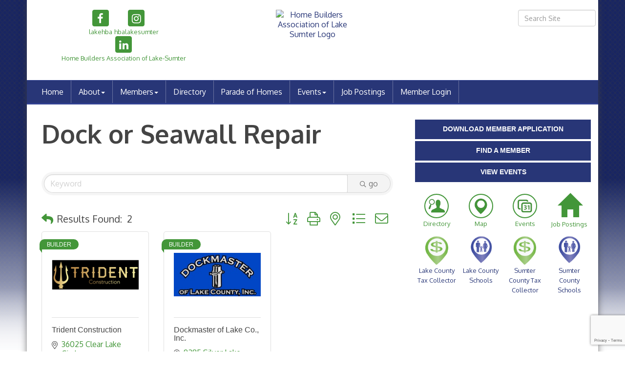

--- FILE ---
content_type: text/html; charset=utf-8
request_url: https://www.google.com/recaptcha/enterprise/anchor?ar=1&k=6LfI_T8rAAAAAMkWHrLP_GfSf3tLy9tKa839wcWa&co=aHR0cHM6Ly93d3cubGFrZXN1bXRlcmhiYS5jb206NDQz&hl=en&v=TkacYOdEJbdB_JjX802TMer9&size=invisible&anchor-ms=20000&execute-ms=15000&cb=nfx2jikw0ea0
body_size: 45666
content:
<!DOCTYPE HTML><html dir="ltr" lang="en"><head><meta http-equiv="Content-Type" content="text/html; charset=UTF-8">
<meta http-equiv="X-UA-Compatible" content="IE=edge">
<title>reCAPTCHA</title>
<style type="text/css">
/* cyrillic-ext */
@font-face {
  font-family: 'Roboto';
  font-style: normal;
  font-weight: 400;
  src: url(//fonts.gstatic.com/s/roboto/v18/KFOmCnqEu92Fr1Mu72xKKTU1Kvnz.woff2) format('woff2');
  unicode-range: U+0460-052F, U+1C80-1C8A, U+20B4, U+2DE0-2DFF, U+A640-A69F, U+FE2E-FE2F;
}
/* cyrillic */
@font-face {
  font-family: 'Roboto';
  font-style: normal;
  font-weight: 400;
  src: url(//fonts.gstatic.com/s/roboto/v18/KFOmCnqEu92Fr1Mu5mxKKTU1Kvnz.woff2) format('woff2');
  unicode-range: U+0301, U+0400-045F, U+0490-0491, U+04B0-04B1, U+2116;
}
/* greek-ext */
@font-face {
  font-family: 'Roboto';
  font-style: normal;
  font-weight: 400;
  src: url(//fonts.gstatic.com/s/roboto/v18/KFOmCnqEu92Fr1Mu7mxKKTU1Kvnz.woff2) format('woff2');
  unicode-range: U+1F00-1FFF;
}
/* greek */
@font-face {
  font-family: 'Roboto';
  font-style: normal;
  font-weight: 400;
  src: url(//fonts.gstatic.com/s/roboto/v18/KFOmCnqEu92Fr1Mu4WxKKTU1Kvnz.woff2) format('woff2');
  unicode-range: U+0370-0377, U+037A-037F, U+0384-038A, U+038C, U+038E-03A1, U+03A3-03FF;
}
/* vietnamese */
@font-face {
  font-family: 'Roboto';
  font-style: normal;
  font-weight: 400;
  src: url(//fonts.gstatic.com/s/roboto/v18/KFOmCnqEu92Fr1Mu7WxKKTU1Kvnz.woff2) format('woff2');
  unicode-range: U+0102-0103, U+0110-0111, U+0128-0129, U+0168-0169, U+01A0-01A1, U+01AF-01B0, U+0300-0301, U+0303-0304, U+0308-0309, U+0323, U+0329, U+1EA0-1EF9, U+20AB;
}
/* latin-ext */
@font-face {
  font-family: 'Roboto';
  font-style: normal;
  font-weight: 400;
  src: url(//fonts.gstatic.com/s/roboto/v18/KFOmCnqEu92Fr1Mu7GxKKTU1Kvnz.woff2) format('woff2');
  unicode-range: U+0100-02BA, U+02BD-02C5, U+02C7-02CC, U+02CE-02D7, U+02DD-02FF, U+0304, U+0308, U+0329, U+1D00-1DBF, U+1E00-1E9F, U+1EF2-1EFF, U+2020, U+20A0-20AB, U+20AD-20C0, U+2113, U+2C60-2C7F, U+A720-A7FF;
}
/* latin */
@font-face {
  font-family: 'Roboto';
  font-style: normal;
  font-weight: 400;
  src: url(//fonts.gstatic.com/s/roboto/v18/KFOmCnqEu92Fr1Mu4mxKKTU1Kg.woff2) format('woff2');
  unicode-range: U+0000-00FF, U+0131, U+0152-0153, U+02BB-02BC, U+02C6, U+02DA, U+02DC, U+0304, U+0308, U+0329, U+2000-206F, U+20AC, U+2122, U+2191, U+2193, U+2212, U+2215, U+FEFF, U+FFFD;
}
/* cyrillic-ext */
@font-face {
  font-family: 'Roboto';
  font-style: normal;
  font-weight: 500;
  src: url(//fonts.gstatic.com/s/roboto/v18/KFOlCnqEu92Fr1MmEU9fCRc4AMP6lbBP.woff2) format('woff2');
  unicode-range: U+0460-052F, U+1C80-1C8A, U+20B4, U+2DE0-2DFF, U+A640-A69F, U+FE2E-FE2F;
}
/* cyrillic */
@font-face {
  font-family: 'Roboto';
  font-style: normal;
  font-weight: 500;
  src: url(//fonts.gstatic.com/s/roboto/v18/KFOlCnqEu92Fr1MmEU9fABc4AMP6lbBP.woff2) format('woff2');
  unicode-range: U+0301, U+0400-045F, U+0490-0491, U+04B0-04B1, U+2116;
}
/* greek-ext */
@font-face {
  font-family: 'Roboto';
  font-style: normal;
  font-weight: 500;
  src: url(//fonts.gstatic.com/s/roboto/v18/KFOlCnqEu92Fr1MmEU9fCBc4AMP6lbBP.woff2) format('woff2');
  unicode-range: U+1F00-1FFF;
}
/* greek */
@font-face {
  font-family: 'Roboto';
  font-style: normal;
  font-weight: 500;
  src: url(//fonts.gstatic.com/s/roboto/v18/KFOlCnqEu92Fr1MmEU9fBxc4AMP6lbBP.woff2) format('woff2');
  unicode-range: U+0370-0377, U+037A-037F, U+0384-038A, U+038C, U+038E-03A1, U+03A3-03FF;
}
/* vietnamese */
@font-face {
  font-family: 'Roboto';
  font-style: normal;
  font-weight: 500;
  src: url(//fonts.gstatic.com/s/roboto/v18/KFOlCnqEu92Fr1MmEU9fCxc4AMP6lbBP.woff2) format('woff2');
  unicode-range: U+0102-0103, U+0110-0111, U+0128-0129, U+0168-0169, U+01A0-01A1, U+01AF-01B0, U+0300-0301, U+0303-0304, U+0308-0309, U+0323, U+0329, U+1EA0-1EF9, U+20AB;
}
/* latin-ext */
@font-face {
  font-family: 'Roboto';
  font-style: normal;
  font-weight: 500;
  src: url(//fonts.gstatic.com/s/roboto/v18/KFOlCnqEu92Fr1MmEU9fChc4AMP6lbBP.woff2) format('woff2');
  unicode-range: U+0100-02BA, U+02BD-02C5, U+02C7-02CC, U+02CE-02D7, U+02DD-02FF, U+0304, U+0308, U+0329, U+1D00-1DBF, U+1E00-1E9F, U+1EF2-1EFF, U+2020, U+20A0-20AB, U+20AD-20C0, U+2113, U+2C60-2C7F, U+A720-A7FF;
}
/* latin */
@font-face {
  font-family: 'Roboto';
  font-style: normal;
  font-weight: 500;
  src: url(//fonts.gstatic.com/s/roboto/v18/KFOlCnqEu92Fr1MmEU9fBBc4AMP6lQ.woff2) format('woff2');
  unicode-range: U+0000-00FF, U+0131, U+0152-0153, U+02BB-02BC, U+02C6, U+02DA, U+02DC, U+0304, U+0308, U+0329, U+2000-206F, U+20AC, U+2122, U+2191, U+2193, U+2212, U+2215, U+FEFF, U+FFFD;
}
/* cyrillic-ext */
@font-face {
  font-family: 'Roboto';
  font-style: normal;
  font-weight: 900;
  src: url(//fonts.gstatic.com/s/roboto/v18/KFOlCnqEu92Fr1MmYUtfCRc4AMP6lbBP.woff2) format('woff2');
  unicode-range: U+0460-052F, U+1C80-1C8A, U+20B4, U+2DE0-2DFF, U+A640-A69F, U+FE2E-FE2F;
}
/* cyrillic */
@font-face {
  font-family: 'Roboto';
  font-style: normal;
  font-weight: 900;
  src: url(//fonts.gstatic.com/s/roboto/v18/KFOlCnqEu92Fr1MmYUtfABc4AMP6lbBP.woff2) format('woff2');
  unicode-range: U+0301, U+0400-045F, U+0490-0491, U+04B0-04B1, U+2116;
}
/* greek-ext */
@font-face {
  font-family: 'Roboto';
  font-style: normal;
  font-weight: 900;
  src: url(//fonts.gstatic.com/s/roboto/v18/KFOlCnqEu92Fr1MmYUtfCBc4AMP6lbBP.woff2) format('woff2');
  unicode-range: U+1F00-1FFF;
}
/* greek */
@font-face {
  font-family: 'Roboto';
  font-style: normal;
  font-weight: 900;
  src: url(//fonts.gstatic.com/s/roboto/v18/KFOlCnqEu92Fr1MmYUtfBxc4AMP6lbBP.woff2) format('woff2');
  unicode-range: U+0370-0377, U+037A-037F, U+0384-038A, U+038C, U+038E-03A1, U+03A3-03FF;
}
/* vietnamese */
@font-face {
  font-family: 'Roboto';
  font-style: normal;
  font-weight: 900;
  src: url(//fonts.gstatic.com/s/roboto/v18/KFOlCnqEu92Fr1MmYUtfCxc4AMP6lbBP.woff2) format('woff2');
  unicode-range: U+0102-0103, U+0110-0111, U+0128-0129, U+0168-0169, U+01A0-01A1, U+01AF-01B0, U+0300-0301, U+0303-0304, U+0308-0309, U+0323, U+0329, U+1EA0-1EF9, U+20AB;
}
/* latin-ext */
@font-face {
  font-family: 'Roboto';
  font-style: normal;
  font-weight: 900;
  src: url(//fonts.gstatic.com/s/roboto/v18/KFOlCnqEu92Fr1MmYUtfChc4AMP6lbBP.woff2) format('woff2');
  unicode-range: U+0100-02BA, U+02BD-02C5, U+02C7-02CC, U+02CE-02D7, U+02DD-02FF, U+0304, U+0308, U+0329, U+1D00-1DBF, U+1E00-1E9F, U+1EF2-1EFF, U+2020, U+20A0-20AB, U+20AD-20C0, U+2113, U+2C60-2C7F, U+A720-A7FF;
}
/* latin */
@font-face {
  font-family: 'Roboto';
  font-style: normal;
  font-weight: 900;
  src: url(//fonts.gstatic.com/s/roboto/v18/KFOlCnqEu92Fr1MmYUtfBBc4AMP6lQ.woff2) format('woff2');
  unicode-range: U+0000-00FF, U+0131, U+0152-0153, U+02BB-02BC, U+02C6, U+02DA, U+02DC, U+0304, U+0308, U+0329, U+2000-206F, U+20AC, U+2122, U+2191, U+2193, U+2212, U+2215, U+FEFF, U+FFFD;
}

</style>
<link rel="stylesheet" type="text/css" href="https://www.gstatic.com/recaptcha/releases/TkacYOdEJbdB_JjX802TMer9/styles__ltr.css">
<script nonce="LzNUXV5Gy7b8O_sHnVfY7Q" type="text/javascript">window['__recaptcha_api'] = 'https://www.google.com/recaptcha/enterprise/';</script>
<script type="text/javascript" src="https://www.gstatic.com/recaptcha/releases/TkacYOdEJbdB_JjX802TMer9/recaptcha__en.js" nonce="LzNUXV5Gy7b8O_sHnVfY7Q">
      
    </script></head>
<body><div id="rc-anchor-alert" class="rc-anchor-alert"></div>
<input type="hidden" id="recaptcha-token" value="[base64]">
<script type="text/javascript" nonce="LzNUXV5Gy7b8O_sHnVfY7Q">
      recaptcha.anchor.Main.init("[\x22ainput\x22,[\x22bgdata\x22,\x22\x22,\[base64]/MjU1OmY/[base64]/[base64]/[base64]/[base64]/bmV3IGdbUF0oelswXSk6ST09Mj9uZXcgZ1tQXSh6WzBdLHpbMV0pOkk9PTM/bmV3IGdbUF0oelswXSx6WzFdLHpbMl0pOkk9PTQ/[base64]/[base64]/[base64]/[base64]/[base64]/[base64]/[base64]\\u003d\x22,\[base64]\\u003d\x22,\x22wobDisKvw6QAw7vCm8KRWcOnScOjAcOCDzwpwogHw7V0F8OBwosddhvDjMKZLsKOaQPCr8O8wpzDqgrCrcK4w4spwoo0wqwSw4bCsxcRPsKpSG1iDsKPw7xqESA/[base64]/CtcKnP1gxwonCp8KCLsKwd8Kqwo3CmMOaw4pISWswScOiRRtXL0Qjw5rCsMKreHVpVnNqMcK9wpxFw5N8w5YSwqY/[base64]/RcKEw6ojwoRbwqLCvMKBMlFJIRxZwoPDhMKlw6wcwobCmmLCgBEPOFrCisK9TgDDt8KtFlzDu8KoQUvDkT/DtMOWBS/CvRnDpMKYwq1ufMOeFk9pw4FnwovCjcKBw7Z2Czo2w6HDrsKmM8OVwprDm8Ocw7t3wogFLRRnCB/DjsKBZXjDj8O/[base64]/[base64]/w5bCmRY2w5LCgB45wrfDpn7CkE0iw6DCpsOZwq1HNjLDjMO+wpc3AcOxY8KKw6UjGcKZF2YtSkPDkcKJAsOQH8OPGSZ1dMORFsK0THZWMHzDiMK0w7FubMOsbHJPMUJ7w4bCncKzalnDtgHDjgXDowjCh8KpwqwaCMOXwqnDhWrCpMK/ezzDi2csTCJmYMKfQMKicSvDowd2w5dZFi7Dh8K3w7zCpcOaDTlZw4fDr0VndirChcKmwrbCq8Ofw6jDvsKnw4fCjsOlwpFYR37CtMKQakImDsOUw7g2w5XDr8Ohwq3DjmDDssKOworCocKPw44ITsKSKWjDl8KQTsKDB8OXw4TDiSJ9w55/wrUSesKiAirDicK7w4zCmCfCuMOCwonCkMOeZygHw7bCosKLwrTDm0tKw6VuRcKDw7MgFMOswr5Hwo5vCFVyRXLDqCZXSFJnw6JgwrTDucO/wqbDhSBnwrlkwpI0PnEEwoLDiMOHbcO3T8OvccKhZ1guwrxOw6bDtmHDvwzCn1IWCcK3wrt5IsOjwrFIwovCnknDqm1awpfDocOpwo3CrsKPIcOeworClsKxwq90esK3aSxVw4PCisO6w6/Cnns6CTc+QMK8JnrCvsK7Qz3DoMOuw67DpsK0w5XCo8ODecKuw4jDpsKgQcKxRsKSwqdWD0vCgzJMZsKIw4fDjcKse8OHQMOmw4kvDWXCiQrDgT9sGQx8SiYuDEUnw7IAw70hw7zCucKHE8KBw4/CoVB2LWAkR8OKeBjDpsKxw4jDp8K4M1/CsMOuCFrDhcKbJl7Coz5mwqrCkHB6wpLDmi0RNBzCmMOYelFfYix/wpHDsUNOEiQFwp5OFMOOwqsLZsKUwoUaw6J8esOZwqrDlUcewr/DhHvCmcOiUGzDocO9VsOHRMK7wqTDu8KRDkgQw4HDjCRJHcKEwpYmNz3DszFYw7JxAT9Uw77CgDZCwqXDjMKdYsK/w77Dnw/Dp1Z+w4XDpB0vazxYD0bDkTZhFcOwSAfDrsOSwqJ6RAdGwp0JwoQUIGjChsKMekBgFkcOwo3CmsOSHgbCvVHDgkkiTMOwbsK7wrEgwoDCscO5w6HCtcOww6kSJ8KUwplDEMKDw4fClG7CocO4wobCtntnw4bChWPClyTCr8ODVx/DgFBiw5TCgCYcw4/DksK+w7DDoBvCnsOWw5duwpLDrUbCg8KQCTsPw7DDohzDucKgU8KdR8OAEyrCmXpDVsOJUcOFCDTCvMOow7JEL1TDi24VbMKiw6nDqcK5EcOKKMOKC8Kcw5PDuVHDghrDlcK+VsKMwqhAwrHDtDxfaW/DjxvCmlB5aXlIwqrDv3bClMOPPj/Cs8KFbsK3Q8KKV0nCs8KSwqTDh8KgJSzCqknDllc4w6jCj8Ktw7DCtsKRwqNsQyjCocKewpNrZsKIw7vCkhTDmsOgw4fDl2ZPFMOlwocBUsKEwpbCjidENArCoEN6w7vCg8Kcw44mcgrCuDd5w4HChXsnJmDDtjpaCcOow7p8S8OzMDE3w67CpMKxw6bDocOhw5/DjWnDl8OSwrrClBHDisOjw5vDncOmw5FoSz/DmsOWwqLDrsOtP0khO0XDucO4w749WsOBecORw5ZFQMKjw4JCwrjCjsORw6rDq8K6wrrCqHvDjQPCqXPDg8O/W8Kqb8OuUcKpwpnDhcKUH3vCs2Nuwr05wqI2w7XCgcOEwoJ2wr3Cj2Y7bF84wr0tw67DgwvCpUdAwpXCoT1eAHDDs014woTCthzDm8OGBUsyBsK/w4HClsK5w7AvMMKAw6TCuybCvjnDhlw/w5BBQnAHw7hPwoAGw5QtM8KsSWbDksKbdALDjSnCmFXDu8KcZCcywr3CtMKVTxzDvcKIQ8KPwp5Pb8O/w4EaQWNTCQ4mwpPCtMK2WMOjw4PCjsOZd8O4wrFvIcKCU0TCmUnCrVjCksK8woLCnxEWwpFLOcKiKMKoOMKbG8O/cR7DrcO8wrgyDQDDjQo/w6rCiisgw7xjSCQTw5Y0woZdw47CmMOfUsKqV20rw7gcS8KswpDCmsK8cEDCsD5Nw4Ixw5/DucODNVrDtMOKenbDr8KEwrzCg8Knw5DCt8KcTsOkE1jDjcKxMsKnwoIWYAfDm8OAwoYhdsKbwqzDtztQaMOOecK0wr/Ci8KZM3DCsMKSPsKBw6vDjCTCrQHDrcOyIAQUwofCrcOTagE4w4Z3woEbHsKAwo5DMcKrwoXDpSbCnAk9AsOYw5jChyFVw4vCoyFpw69Uw6ouw4oHNXjDiRPDgnTCn8O6OMO/N8KawpzCpcK/wpscwrHDg8KAEMOZw4hXw6N4bBtIOjQ9w4LCmMKGG1rDmsKCX8OzK8KSHyzCssOrwr/DunU1ezjDl8KbXsOcwpZ4QTHDiB5hwpHCpDHCpHjDhMO6d8ORQHbDmSXDvTHDksOHwozCicOkwp/DtgUuworCqsK1IsOAwot5fsKifsKTw44AHMK9woZjdcKow7HCkxEgIRzDq8OKYS9fw49Ow5rCmcKTFsK7wpsIw4DCv8OdF3khFcKzWMO8wonClV/CvcKWw4jCncOxa8OUwrvCg8OrEynCucK8PcOBwpMJCS5aOsONw70lF8O8woDDpAvDo8OIGRPCi3bCvcKaC8K0wqXDucKsw4ZDwpYjwqk7w4dVwprDhnR1w7/DmcOTdGRLwps6wo1/w5Rtw40cWsO1wpPClx90GMKkC8OTw4TDrcKUPg7Cog7DmcOqG8KNWgnCp8OGwozDi8KDcFrCqBwkwqJgwpDCk0d4w486ARjCiMKaBsKKwqzCsRYVwr8LHTLCqDjCmgxYJcOcCUPCjx/[base64]/[base64]/DrSPCgsKhD8OGwqB2w7sQHMOsw7nDmHHDpR/[base64]/Dq8KHYkJtNsOewpzCqcOIEnvDqXnCocKOaHXCrMKZfsOnwrnDolfCjMOyw7LCnzp8w4otw5DCosOLw6LCo0hVXjbCi1DCusO0ecKoMgweISw3L8OvwrNLw6bChX9TwpROwrBmb1N3wqJzOQXDgD/[base64]/CjMOyMBzCkMKmX8KYw7HCrTZPAcOew6/CgMK1wrrCsFnCo8OvFSZ8TcOqOcO5WAxWXsObeSPChcKjUToNw4FcTEdmw5zCn8O2w5vCscOKWWxpwoQnwo4uw5TDpSdzwrYswrnDucOtZcKow5PCuVfCl8KyDxoGfMKqw6fCiWBHfCLDm13DkgNCwrHDtMKeezTDnhMoKsOWwprDq1PDv8O/wpxfwo9GJmIAfWEUw77Cn8KVwpRjNWbDvTHDgcOgw7DDtwLDqcO6DXDDi8KRHcKpV8KRwozCigvCo8Kxw6PCqULDq8OZw5jDqsO7w55OwrELQsOoVgnCqsKfwoLCoVnCpsObw4vDhD0AHMOjw67ClyfDrXDClsKYE0/DuiDCusKKcE3CmAcpR8K1w5fDpxoPLyjDssORwqcPcnRvwozCjjrCkXJPDAZjw4fCtVxjT25cKhnCsF8Nw7jDiA/ChhDDkcKvwrbDn3snwrRzYsOuw5fDrsK3wpbCh3gKw6hFwovDhMKaLFg6wo7DvMOWwoPCmg7CosO/IlBcwrp9Cy03w4nDjjsCw6Ucw7AMVMO/VXUmwrp2CcOBwrAjKMKvwrjDlcKCwpcew6DCpcKUYcKKw4jCoMKSY8OPQsKIw6wXwoDCmQJLDWfClRMWAyPDlMKHw4/[base64]/CpMOiw6bClcOJw5HDqwYUwrnCjcOfw4RZCsK7wpJCw5/DtGPCgsKzworCpltrw79ewpnCtlPClMO9wp9oYsOkwrXCpcO6Wx7DlEJrwofDp3dBSsKdwpwQYxrDk8KXSD3CrMOaZsOOHMOXHcKtP1HCocOgw5/CoMK/w5nCry5bwrN/[base64]/[base64]/Cu8OnwrdAwqlKw5lmwpbCnWjDqMOFcnvDrWpWRzvClsO7wqrCnsK2Zwh3w5rDvcKuwrU/[base64]/[base64]/[base64]/Dk8Ouw7HDt3Asd0A5GVd6wp5QwpQcwo8TXsKKw5VswqQCw4PCnsOzR8OFGBd9HjjDnMKjwpQMSsKCwooWbMKMwrhlO8OTJcOfUcOTWcKMwpnDpT/Dt8KYeXpsT8Oew4Nmwq3CiWZMbcKzwr8sFRXCjiQEb0cPYQvCisKZw77CjSDCtsKTw5hCw51Zwqd1CMOJwrN/w7Mnw6XCjWVUGMO2w6Mkw5x/wpTCsEcsa3PChsOvEwdRw5XCssO0wqTCklfDhcKWLnwtJU02wqIUw4HDvx3Cuyxkw61uClDDg8OONMOuIsO/w6PDocOIw5/DgRjDij5Kw4rDosKsw7hfWcKra0PDssKhDG3DpywKw691wrI0IizCu2hnw5LCscK1wrguw7E7wq3CrEV0GsKiwp8hwpxVwqo+RRXCi1zCqSxww7/CmsKGw7/[base64]/DrcObZcKyeMKCacOlJ8KbE8O2w5XCh1/DmcKVw6nClEfCqknCjyvClAnCpMOswolJScOCLMKyMcKawpVRw4l4wrEBw65Sw54xwqQ1N31GU8K/wp0Qw4LCiyA0Ogwuw7PCm0kiw7ILw4URwrjCjcOFw7TCl3E4w6E5H8KHMcOQdMKqQMKCR0jCjglccQFJw7jCmMOCUcOjBgzDpMKRQcOHw4x0wqDCrWrDncOswp/Cs07ChcKlwqTDtHzDq23ClMO4woDDj8KBFsKDFcKPw7x7EsKqwq8yw7bCh8OlXsKWwpjDrFMoworDihcNwplIwqTCjw0bwo/DscKIw5VnN8KqX8ObXRrDsQ1UCXsrAcOSZsK9w7VYLk/Di07DilrCqMO+woDDuFkdwoLDsirDpxXCq8OiIcO9fsOvwq3Cv8O9DMKZw4zCtsO4CMKEw6AUwqFqJMOCLMK5WsOrwpNwWl7Ct8OOw7TDqh5dDEHClcKvecOZwqd4AcKgw4XDhMK1w4fCvcKMw73DqA/Ci8KaGMKQP8KBA8Oqw78UScO/w7g9wqlVw58USzbDocKdWMO9Uw7Dm8KEw5XCmk5twqkvM2gJwrLDmm3Dp8KYw45BwppxEifCgMO0YsKueTgyG8Orw4jCjHnDkVzCqsKbbMK/w6V9w67ChSEQw5MCwrHDosORKz82w79ORsKpF8O1bC1Gw5/CtcOBbRMrwrzCg1Jyw4R0GMKlwpknwqlOwrgOJsKmwqU4w6MBIAVqZMOWwp58w4XCsSg7NVvDpR8Fw7rDvcOmwrUuwq3DrENvVsOiTsOEUl01wpcsw53Dl8O2GMOmwowJwoAIZcK7wocGRDRbMMKdcsKxw6/DrcOZJ8OYRD7DlXV/RnkCRkpowrTCssOYPMKNOcOvw5PDqSvCoivCkBk5wrpvw6jCuW4NIE1fXsO8TEVuw47ClGTClsKqw4F6wpzCgMK/w63Cg8KSw7kCwpzCsXZ8w63CnMK4w4DCiMOyw4HDkxkRw4RawpXDjMOXwr/Dn1zCtMO8w7NcCAA8B1TDhiFUODHDiBrDqyRJbsKAwofDpHTCk31oPMK6w7xjEcOHMgXCs8OAwodXLMO/Ai/Ct8K/wo3DksOLwpDCszXCgk8yfBIOw5rDi8K5EsOVTxNWMcOOwrd1wpjCicKMwozDlMO7w53Cl8KqDVjCon0BwrAUw7vDl8KARUHCoCFXwpoCw6zDqsOsw4jCqGY/wozCrxUawqB2AgDDjsKpwr/CqsOVCiITVWwSwpXCu8OlJHLDpx51w4bCunFewoXDtsO+emrCnAXCsFfCgCTCncKIUsKXwqYmKcK/acOZw7Q6YcKOwptKHMKYw6xVBCbCisKrYMKgw7MLwr5NH8OnwoHDocOXw4DCm8OHWgF4c1xGwrUmfH/CgEltw63CpmcoVmTDs8KNG0sFPHHDlMOmw5kcw7bCr27CgH7DoS7DocOUfHp6LQ4eaHxELcO6w4hFPVElTsK6M8OlNcO5w70FcXYgQBVtwrTCkcOifw4aWhbCkcKnw4YMw5zDsihHw6QxehE/ecKOwosmE8K3EklHw7vDucKwwoo+w5sBw5EBAMO2w5TCt8OLOMK0TnBJwpvCicOYw73Dm03DoS7DmsKKT8O5OlEvw4nDg8K1wqAqGF1HwrHDunHCosO6c8KHwolNWzDDmSfDs0BOwp10LjlNw4Fdw47Dk8KbNWrCkkfDvMOqORHCoD/CvsO5wpVlw5LDtcKxGnPCt2Y2NBTCtcOdwqPDrcO6woxCSsOOfcKLwo9XCit2VcKWwocaw7R6P084KxoWRcO4w78EUwgKSFTCpcOkBMOAwrbDmk/DjsKPXX7CnRPCjW53WsO0w4khw5/CjcK9w5tQw45QwrswNGodfGsCEFzCq8O8TsK+RzESDMO6wq8RQMO0wotERcKMHH1Hw5YVIcO0w5TCvMO1eUxhwq5Cw4XCuznCkcKxw5xMNxPCuMKdw4jDth12KsOOwp7DnHfClsKZw5sJwpNgAG/[base64]/w5QINcO1w7k5w6XCkC7CoCFBworCl8Ojwr0Vw6wiOsOfwrcoUlVvFcO8TR7CrUXCssK3wow9wrBQwo3CjU/[base64]/DlcO9w6RpH3YfXnPCs13Dli7ClMK+wq3Ds8ONOcOhdMOewqYJGcOKwpVFw4kmwr9OwqdGBMOzw5nCiizCmsKAMUg7J8K9wq7Dljd1wrdwUMKBNsKxexbCh3IRCwnDrWlqw6oLZcKoPMKMw7rDkkrCmzrCpsKudsOwwrbCsEfCqFjDqlfDui1iNcOBwpLCvC1Ywrl7wr/[base64]/PVQbw6XCkxcww7LDiGzDkcOGwqEqwo3Cl0ERO1jDg0I6SFLDhjBrwooBGhbCsMOSwqzCvR9Xw7Vuw4PDmsKOwqHCiH/CrcOrwokAwrLCvcOkZ8KRMU0Pw4YBFMK8ZsK2eSFbL8KhwpDCt0rCnm5Rw4AQccOYw7bDjcOiwr9mWsOkworCsHbDgC82UU1Ewrx1EEvClsKPw4dPGjBOU1sjwrEXw4ZaBcO3Fy0Lw6Edw71uBgnDusKmwrdXw7bDuEB6cMOtSH1BeMK7w7DDqMOffsKGG8O/HMKow7MyTnBcwqoWKXPCsUTCu8O7w4Jlw4Mcwo4MGnrChsKJdg4xwrTDm8KPwocxwqTDi8OHw44YXgEjw7gfw7HCp8KxXsKLwqFXQcK3w75XAcOuw4FGEm/CgEnCh3HChMOCTcO6w5bDqR5Aw4k/[base64]/CjMOXw4vDnMOUVyjChyzDjcKpDsKFbcOQcsO3eMKQwrPCrsKCw7FnRBrCqjnCocKeSsKAwoHCrsOUJ3ELZMOIw5drchsKwqp1Jh3CrsKhHcKPwp5EZcK+wrogw6bDksKQwr3Ck8OdwrjDqcKrRF/DuCIgwq7CkxzCtnvCmcKvBsOSw61VDcKrw6lbVcOdwpt7QScFw6tJwq3Dk8K5w6vDrsKGSxIocMOswqzCpTnCpMOWXsKgwpHDrMOmwq/CojfDp8OTwqJHP8KKN14LY8OjIl3CiH42SMKgJsKjwqpFHsO7wonCukcPOEUjw7ozwrHDvcOywpTCocKeZwREZsOew7sDwqPCpEJ5VsOcwoHCucOTFzdWNMOJw4Icwq3Ck8KTfmLClh/CmcKAw5Iuw6rDjsKGQcKMHgDDqMOmSH7Cl8OGw67CvMOQwq1uw6jDgcKMDsK0F8KJSVzCnsKNVsKPw4k+YAUdw6fCmsOyf0EzE8KGw5AawpDDvMOSBMOZwrYzw4obP2lLw5oKw41+EW9Zw55xw43Cl8KawofDlsO6LHbCv3vDhMONw497wrRVwpwbw7kRw6Vlwp/DosOmMsKuMcK3UmwAw5HDp8Kjw4jDucOWwoRSwpnCvcOqcjo0FsKjPMKBN04NwpDDusOWKsKtWjcOwrvCrXrDoG5yFsOzXQlow4TChcKgw6HDnmdqwpEBwr/Dn3TCmzrCmcOAwprCny0cQsKjwoTCiw/[base64]/UgDCn1d8IMK3wrnCoxPCtmFANFnDrsOPGXTCn3/Dj8OHEy0gNETDvljCucKpeRrDlXLDrcOsfMOIw58yw5jDq8OJwoNUwqjDtgNhw7nCoDTCiD7DosOyw6MfajbCmcK0w4DCjTfDqcKhLcO/wowOOMOGJDLCj8KWwqrCq0nDuEViwoRyE3lge08kwqcBwonCrD9xE8Khw4xhcMKnw4zCm8OYwrjCtyRgwqMmw4dfw7ZKZAbDmQ02DsKvwo7DrA3DgAFjHxTCqMO5ScOow73Dr07Cqk98w4o8wrHCtAjCqwjCmcO8TcOcwowrfU/CtcOxSsKfaMKLAsOXVsOXTMK2w6vCqQRTwol4VnMJwrZWwrQaPHYeJMKocMOuw57DlMOoc2nCsjJ6eT7Dlw/Ctn/CiMK/SMKdf0bDmz5jbsKmwpbDh8KXw40cSFdBwooYZQrCumplwr8dw6xiwoDCnHjDmsO/wpjDlVPDjV5owqvCkcKQVcOsDGbDgcKJw4gmwrDCu0AzXcOKMcKCwohYw552wqE9K8KlTyUzwp/Dv8K2w4TCuFLCosKawoZ5w40wWT4cwoIEd0lEIsOCwobDinLDp8OuOMO5wpJgwrHDnwNkwpTDhsKUwrlwJ8OOW8K2wrJ2wpDDnMKtAcO/cgkfw60UwpTCnsOID8ObwoHDmMKRwovChlYBNsKFwpsfbyRKw7jCmDvDgxbCrsKUV0DCnwTCncKmCjdbWh8YTsKfw6JmwotSKSXDhEJsw6DCiSJrwo7CtjDDr8OOYRlBwopILHgkw5o3QcKjS8Kzw6NCDcOMFATCsA5RKz/DpMOCDcKueAgVUiTDoMOKOWTCmWDCqVXDrWY/[base64]/Cpy3DnsK7MF0Iwooxw7Isw5YXw4gGIcKERsO9QMKbwo8zw5I+wo7DuX1WwqBpw5/CmgrCrhobdjtgw713EMKWwpTCv8K5wpvDhsKUwrEZwpFsw5Yuw4A4w43ClkXCn8KVd8KvaW4+WMKvwoY9RsOoMQJ9Y8OMdl/CihUowrJeSMK7d0/[base64]/DsUvCn2cvw67CsTZCCsKtw4/Cj2/CgTtowoUiw7DDlG3CgzTDs3TDlMKNFsO1w4diSsOeHA3Do8KGw4bDvFY5MsOXwrTDiHLClC9gEsKxV17CncK9cwbCthLDhsK5H8O+wo9OHyPDqSHCqixcw7vDnEPDjsONwqwTNDN/QiF3KBhRA8Okw40FJWnDisOow6jDgMODw4rDtErDuMKnw4HDr8Odw68uZWzDtUsJw5bDucO6JcOOw5/[base64]/CucKrWFhmw4PDnH9xwo0hF8OacBo1Zg48AsKFw63DoMOUwq7CvMOlw495wrpSSRvDucK/[base64]/CuAjCuEgsImvCgcKYI2tACHZiw5fCmcOUEcOVwpEEw6ojI15dVsKHXcKjw4TDhMKiO8Kjwr0+wqnDoHnDrcORwovCr3gMwqQCw7rDisKjLTI9BMOIBsKvLMOHwqsowqw2IT3Cg2x/ZsO2wqM1wpDCtDDCqyDCqjjDo8O1w5TCtcKhT0wxecOOwrPDpsO5w6fDuMOICEDDiXXDrsOxesKwwoVxwqfCvsOgwoNfw6gJeD0Rw5rCqMOVEcOmw6dGwoDDtVHCjzPCmsK8w6rDr8O4UMKFwrAewq/Cu8OiwqxwwoDDu2zDoEvDqnAew7fCszXCs2VJWsKlHcOwwoUKwo7DgMOiRcOhVVNuKcOSw7TDk8K8w5jDkcK6wo3CtcO8GMObTQXCnRPDgMO/[base64]/[base64]/CmcKzw4jCo0MTVMOFwpDCmixIwq/CmD7CnCHDqcKcOcKdbV/DlcOIw7fDjEHDthBpwoUawr7Di8KJVcKYdsOkKMOKwqoOwqxtwo9pw7UowpnDvwjDjsOjwoDDgMKbw7bDp8Krw51sLAHDtllSwq0GP8Ocw69QE8O/PyZOwok9wqRYwp/[base64]/wrfCoW7Dgl7DixvDqMOpfzbCsCsSYkclw4Biw5LCq8OFVTx/wpEeR1h9ZHlVNQ3DvcKCwp/Dl1bDo1NAbjRlwq/[base64]/Dh8OfFlfCiR16wpTDvjNZw7Fkw448w4kTw4rDh8KUBsKyw6pLVx4jA8ORw4NCwpcXeyEcFQLDinfDsm9vw6bDkjxrS1w+w4haw7fDs8O4C8KXw5LCucKQIMO7N8OUwrACw6/[base64]/CkmPCrDkfwqBhFTxOLGdjw5xiPQQtw5fCnhROA8KFHMKfT1hhbB/DpcOqw7hzwoLDs04cwrnCgAReOsKscMKURFfClm3DtcKRNcKAwrnDhcO6XcK+RsKTOhU+w4crwrbCrw4WccK6wogfwoTCu8KwKTXDk8Oowq9xDVjDhjlbworDvlDDjMOUKMOmM8OvXMOYCBHDul4tOcKaasKHwprDgElrFMOiwr5ONh/CoMO9wqrDrsO0Gm1UwoTCtn/DoAAwwpctwoh3wr/CgU4sw6o7w7EQw5TDmsOTwohIFRFvE3MwHHnCuXzCuMKAwq5gwodAC8OZw4hXRyd7w74Ew4nCg8KvwptqOyXDkMOtPMOnNsO/w7vChsKoRl7Cryc7IcKqYcOGwr/CjFIGFwt9NsOEX8KQJcKHwoppwrfCi8KuLzrCrcKowr9Qwo4zw5vCjmY4w7cRQycXw4HCkGErImsrw4zDk247TmXDhMOIazbDhMOEwo41w7NlQ8OmOB8WYcOuM19nw6Nawpsvw6zDpcOvwp5pEQRDwrNQGsOLwpPCsmN6cjR/w7IJIy/[base64]/VhHDmMO1ZMOAVMKkw6rDiMKWHDJNw63CtQ50woxADMKeSsKFwqnCnVfCmcODZsKiwpRkQzfDvMOew5V6w4Ecw7jDgsOVUcOrfStNHcKGw6fCosOYwq43XMOsw4/CvsKDVVh7S8Kxw4QawrkrM8Olw49fw4Q6QsOqw5ACwpU8FsOFwrhtwofDsy7Dq2TCk8KBw5czwpHDvDfDkmVQTsKFw7Fpw57Cj8K1w53Co1XDjsKBwr8lSgzChMOAw7TCnA/DhMO6wqvCmkHCjsKzcsOmUkQNM3DDuQnCt8K8VcKPJcKQe1ZsTyZBwp4Tw7rCjcKkFMOnNcKsw41TfyhYwqVdEz/DpFN3QELCpRHCh8O6wpDDlcKjwoZgNlXCjsKswqvDljwQwoI4FMKIw53DvTHCswtoEcONw74ZHFR0NMO2M8K1XDDDlC/Cqx5+w7zChmFiw6nDsgR+w7fDoTgEBDUZD1TCjMK/ED92d8KGUBEAwpd8NykrbFF9N1Vkw6nDlMKJwpXDtG7DkQl0wpwFwobDuGzCr8Ofwrk7JABLBcO1w4XDnnRww53Cr8OaaV/DgsOgDMKGwrMQwojDrH4YfR4AHmnCq29rCsKLwq0kw5FWwppiwrLCusKYw4Aydw4cQMKswpFWccK7YcOYERvDuUNYw5PCmQXDj8K0T3TDpMOmwpnCswA+wpDCnMK4UcO6wqvDt0AdGQTCv8KOw4HCtsK0InZcaQ1qN8KowqzCtMKHw7/[base64]/[base64]/CgMKSw7VJw4pmN8OPc8OJw79Gw6bCuSJZNkkYKsO9Fxl2esKvNCHDpTM5dkogwqHCpcOgw6LCksKbdMKsUsKxey5GwpEgwpDCmFI7eMKffkLDoFbCp8KifUDDvsKSasO/eB5bHMOEIcKVGibDniNBwpAswoANYMO+wo3CscK+woHCgcOtw78ewqhOw7jDnmbCm8ODwonDk0fCvsOpw4sPeMKqDGvCj8OXF8KyT8KXwrfCl2zDscOgU8KVBXY4w6/Dr8OEw7UcDsKgw6/CgBbDsMKuEsKEw5Zcw7/Ct8OQwoDDgDYQw6wJw5XDtcOKNsKuw6DCj8O8U8KbHBF7w7plwrxfw7vDuAnCr8K4B2IUw6TDqcKIVWQ/wpXCjcOpw7AcwobDpMOAw4nCgH87Vn7CrCU2wq/DrMKtFxPCpcOwTsKgP8O3wrXDhAlIwrbChHwVEkvCn8OtW2dPSRJGwpV9w41xTsKmbcK8aQ8WAhbDlMK2ewsDw5EBw7dEDcOXXH8WworDhQ5lw4nCmXJ3wp/CqsKxai0Yf0IfLxsTw5/DrMOGwpsbwqrDhxLCnMKkEMK/dWPDicKFJ8KWwr7CikDCnMOYcsOrSiXChWPDssOYCXDCnAvDksOKXcO3MH0XTGBRHm3ChsKuw5UOwqkhDVBkwqTCscKEw6zCtMKpw5bCgjJ/PMOOJRzDvwZfw5nChMOATcOjwqbDpgrDlMKywqt2BMOlwqjDs8OsfAwVd8Kgw6bCv3MkQGpSw77DtMKIw5McdzjCi8KSw7zCu8K9wqfDm2wOw7FLwq3DhjzDhMK+PXJKPk0Yw6VbZsK+w5VyXmnDo8KIwrTCjlA/QMKVJsKcw4sJw6ZyW8KWF1vDpBcRZ8OXw6lfwpQFZ3JnwoEwa1LCsBjDmcKHw4djKcK6eGXDi8O0w6vCkxbCscOsw7rCu8O/[base64]/CgGdFw5vDhzBMw5LDs1fCqFUBw4kGacOzUsKswpoSBTvDtGkgAMKbM2rCocK1w6Yewopew5AQwoHDgMK1w5DChh/DtXBARsO8aGEIS2jDoXx7worCmhTCh8O4ERUJw7c6A2tbw5vDiMOGEU/Cn2kUTMOxBsKyIMKMNcOdwr9twrnChQcIDkLCg3HCqXbDh0BAfcO/w4YEKcKMJnxOw4zDhcKZYQZSecOke8KLw5PCrHzCr1kpaWV1wo7DhnjDs1bCni1vPUZIw6/[base64]/CmEEpFEbCqcKmaxt9w6ktwoYqw7tjSAIPw68sLX/Cr3bCvkNWwoHCtsKBwoFBw5/[base64]/wpBHw4vDm8OpPjsaw6fDl3BDSlLCn8OZO8KkLy03GcKBMsK9T34Vw4UKQwrCkBTCqkzCh8KBOsKODMKOw6Jhd0xxw6pZEsO3dAw8cz/[base64]/DmsOWVMKhccKpw70lw6vDlybDum50dsK1ecKUAWlhPMKzIsOawpQSacOLWGHCkcOAw6vDosONTkHDuRIWQ8KldgTDtsKJwpQJw6ZffgM5HMOnAMKXw6TDuMOWwq3CucKnw4rCkXrDg8KEw5JkAgTCtkfCnsKDUsODwr/ClWRrwrbDt3IDw6nDrUrDjFY5T8Ohw5EYwq5VwoDCoMOxw5XDpkBkIH3Dp8OsYRp8YsKAw4EDPVfCi8Opw6/CpDpLw4s4PkwZwqddw4/[base64]/w74Owp/DrsKvBsKhWsKBw5jCicOdUnY3w5vDjcK2w5RJw7PDsFjCu8OVwopPwrBBwozDicOZw6BlShfCgns8wqc2w6PDksOrwr0SIXxLwpdNw7XDqRHClsOHw7I7woJCwpkdY8OpwrTCs09awr8zNE84w6rDg0jCiiZ5w60/w7/CmnfCrgDCnsOww5FbNsOgw4PCmzYFH8Oww70sw7hHd8KLFMKqwqljby0iwoc4woYxFSp8wokUw4xUwpUBw7EjMzQ6aD5Cw6ghByhCJ8OaSFjCmlwTJBxaw6NDPsK7EX/[base64]/[base64]/DgynCpcKiwobDqHITBsOHwohKwromwrtTwpkIwrF5wq1IGFFPMcKiYMOBw4piasO+wqfDnMOew4nCo8K4EcKaKh/DqsKUBXRYM8OwVALDgcKfOMOLTwxQMsOoNiYQwqrCvGQ/SMKZwqMkw7TDmMOSwq3CscKfwpjCkD3CrAPDiMK0JTNFQi4gw43Cp2XDvXrChCzCg8Kgw548wqQrw51QQTFtWALCungqwrRcw6R5w4rChw/DtgbDiMKfEHhBw7jDtMOmw6bDngXCsMOmV8Oiw4FLw7kAAS9+UMOrw7fDl8OOw5nCjcKwPsKESw/[base64]/[base64]/[base64]/w47DqDQWw6zChsKrW8OKM1xmcAkpwq/DrQ3DkCo6eSnCoMOVQcKDwqU0w4UDYMONwpLDil3Dkit4wpcMT8OFQcKpw6fCj00bwpZ1ZQHDrsKuw7PDgh3DsMOyw7hUw60JDGfCincBVlzCj3XCm8KpGsOdA8KlwoPCu8OWwpl4FMOswpxQe07DpMO5CCvClGJGJXzClcOFw6/CtsKOwpx8wpnDrcKfwqZ5wr9gw5cew5HCrHxKw6Qqwr0kw5gmTMKpXcKebsKjw7Y9BsKowqR9WsO1w6A3w5NHwocDw4vCrcOBE8OEwrDCkxg4wpZpw7k3RxZ0w4TDs8KtwqLDkC/ChcO7E8KGw5h6A8OCwrxlc3zCiMOLwqjCvR7Ch8K2PcOfw7LDrUjCs8KLwo4Jw4fDnyVwYSEre8KdwqNAw53DrcKOesOdw5fCp8K9wrTDq8OudDt9DcK4WMOhVlkbV3LCji8LwpVMBkTDhMKgPMOCbsKowqUtwqHCuj9/w57Cu8KSfMODBBvDtsK7wpFyci3CsMKNQ0pbwoEJesOjw6Miw6jCp0PCjRfCviTCncOuMMOTw6bDnXnDkcOSw6/DrxBTD8K0HsOyw6/Du0PDlsKfR8KQwobCvsOkOwZswrzCpCTDkAzDtzd4GcOBKFB7BcOpw4DDvsKgOmPChAHCiSHCr8OhwqRRwo88VcOkw5jDisKAw5l0wohHA8OrGBtgwq0GKWPDi8OrD8OtwoLDgT0QBDrClxLCqMK/woPDo8OnwqrCqzIkwoDCkkLClcOiw5gqworCl1BETsKJMcKyw4fCoMK8JwXDonkLwpDCu8ORwolcw7jDgnvDrcKLWzQTdFIzVDRhUsKGw57Dr29IV8Kiw6l0I8OHZUzCpMKbwqXCgMOSw68bEHYMN1gJAAhOXsOPw4wANVrCrsOHJMKpw5RTTQrDtlbCnQDCncK/[base64]/Ds3dJWR3Cn8OMwoE0RcKHwprChsOBwpN8KlXDjVgTBVIcCcOlcjdWQULCicOBV2BbbkgUw6bCosOuwozCm8OleCEvIcKNwoo/wpgewprDnsKjJA7DhhFoAsOyXj/CrsKrLgTDhcOMLsKrw7pzwpLDgjHChn/ChhDCqlLCglvDksKXNDsUw6Ipw7cGK8OFTsKIMX5fJjjDmA/Ciy7Ck27CplvClcKxwp9Mw6TCpsKdIw/DhCzCjcODEATCjxnDvsK/w6pAM8KHKBIbw5nCpDzDjjfDo8KqQsOawqjDuSc5Tn/CgHPDhX7DkgEPdBXCmMOXwoE3w6TDs8K2cTPDpT5CGmjDkMK0wrbDsFXCuMO1JAjDkcOiGWZow4Njwo3DnMOIYUTCjsOmNh9eAcKkPhbDnRrDs8K0T0PCtCI7DsKMwoDChcK5esKSwp/CtR9Ww6NuwrQ0CCvCkMK6LsKqwqlgJUlibGtkJ8KwDSdNSX/[base64]/NMKVFQfDicOody/DpBfCs8KfTAMmVsKGw5zCnk8xw7jDhMKNd8OXw5vCmMOiw6dmw4XDr8KiHi3CnEYYwp3DvcOLwok2SR/Dr8OwJsKfw64TPcKPw67CocKRw6vCj8OhPMOGwobDqsKYYkQ7aQ4PEHUPwosVSh13JiUvEsKQDcOZWF7CjcOcSxQlw7/DuD3CuMKoF8OhNsO7wq7ClVs4VR9Lw4xoQsKAw5QiCMOdw53DmUHCsTIqw4/DpX55w582JmNswozCgcOqE1/[base64]/CuV/Con8SSjoTb1k3wqXDgMKxwqcXw7LCjMK5bgbDlcKQQg7CkHHDhzrDhz4Pw7oSwrXClQhDw4rCsBJmNlbCrgYMXG3DmAUvwqTClcOQD8KXwqrClMK4PsKUA8KUw6hVw4Jnw6zCpiXCtBc/wr7ClBVnwqbCtg7DrcOvMcK5Sil2F8OKfDcawqPCgMOUw79zZsK2fkLCniXDnBnDhcKMGSpdfcOxw6fCnwLCmMOdw7XDnG1nC2TCksOXwrbCiMOJwrbCjT1/wrXDtsOfwq1Xw7sLw4wlIFJnw6rCkMKRCy7Cv8OjRTvDoh7Ck8OyN1dPwpgFwotiw7Rkw5HDkyQJw4QkHsO/w7VpwrrDmR1VcsOXwrrDlcO5J8OzVVMvKGkFcQbCqcONeMOBCMO+w7UFesOOJMKob8KCPcOQwq/CrzvCnBB6Rg\\u003d\\u003d\x22],null,[\x22conf\x22,null,\x226LfI_T8rAAAAAMkWHrLP_GfSf3tLy9tKa839wcWa\x22,0,null,null,null,1,[21,125,63,73,95,87,41,43,42,83,102,105,109,121],[7668936,496],0,null,null,null,null,0,null,0,null,700,1,null,0,\[base64]/tzcYADoGZWF6dTZkEg4Iiv2INxgAOgVNZklJNBoZCAMSFR0U8JfjNw7/vqUGGcSdCRmc4owCGQ\\u003d\\u003d\x22,0,0,null,null,1,null,0,0],\x22https://www.lakesumterhba.com:443\x22,null,[3,1,1],null,null,null,1,3600,[\x22https://www.google.com/intl/en/policies/privacy/\x22,\x22https://www.google.com/intl/en/policies/terms/\x22],\x22y0S+OhvZsa/kwf4a/hITuqpvr0TXw9GbDe0c9KbWjyc\\u003d\x22,1,0,null,1,1765100741453,0,0,[146,56,156,136],null,[250,4],\x22RC-tGvLTM6gHC6TCA\x22,null,null,null,null,null,\x220dAFcWeA5JtxgrZRJpa6XzLPjVDkLCbNDLn0qYKyN24YCjT61EhT0Ehx6hTTIGllof6UbnTgWVIs058ZGrb8KGjjZ8vjoPCfo7dA\x22,1765183541438]");
    </script></body></html>

--- FILE ---
content_type: text/css
request_url: https://www.lakesumterhba.com/Themes/Degas/Resources/css/degasstyles.css
body_size: 1288
content:
html {
	font-size: 16px;
}
body {
	font-family: Calibri, Verdana, Geneva, sans-serif;
	font-size: 1rem;
	line-height: 1.3;
	margin: 0 auto;
}
/*-------------------------FONT STYLING START----------------------*/
p {
	font-size: 1rem;
}
h1 {
	font-size: 2rem;
	font-weight: bold;
}
h2 {
	font-size: 1.75rem;
	font-weight: bold;
}
h3 {
	font-size: 1.5rem;
	font-weight: bold;
}
body {
	background-position: left top;
	background-repeat: repeat;
	font-family: Oxygen, sans-serif, Swiss, SunSans-Regular;
}
.wrapperwide {
	display: none;
	position: absolute;
	top: 0;
	height: 300px;
	width: 100%;
	z-index: -1;
}
#body-container {
	box-shadow: 0 0 15px -3px rgba(68, 68, 68, 1);
}
.bg-header {
	padding: 20px;
	background-color: #fff;
}
.bg-header .cms-cm-icons, .bg-header .cms-custom-links {
	display: none;
}
#cm-cms-default-logo img {
	padding: 5px 0px;
}
.bg-main {
	background-color: #ffffff;
	padding-bottom: 20px !important;
	padding-top: 20px;
}
a:hover, a:focus {
	text-decoration: underline;
}
/* main nav */
.navbar-toggle {
	background-color: #cccccc;
}
.navbar {
	min-height: 37px;
}
.navbar-default {
	border-bottom: 3px solid;
	border-left: medium none !important;
	border-radius: 0;
	border-right: medium none !important;
	margin-bottom: 0;
}
.navbar-default .navbar-nav > li > a {
	line-height: 16px;
}
.navbar-default .navbar-nav > li[marker="member login"] > a {
	font-weight: bold;
}
.dropdown-menu {
	font-size: inherit;
}
.cms-flexslider {
	margin: 0 0 40px !important;
}
h1 {
	font-size: 1.8em;
	margin: 0.67em 0;
}
.widget .line {
	margin-bottom: 22px;
}
.no-margin {
	margin-top: 0;
}
.no-padding {
	padding: 0;
}
.headline {
	background: url("../images/headline-bg.png") repeat-x scroll left 0 bottom 15px rgba(0, 0, 0, 0);
	display: block;
	line-height: 30px;
	margin: 24px 0 8px;
}
.headline h3, .headline h4 {
	background-color: #fff;
	display: inline;
	padding: 0 10px 0 0;
}
.panel-title {
	font-size: 20px;
}
.panel-heading {
	border-top-left-radius: 0;
	border-top-right-radius: 0;
	padding: 10px 15px;
}
.panel-default-highlight > .panel-heading {
	padding: 10px 15px 0;
}
#sidebar {
	padding-top: 30px;
}
#sidebar .title-sep-container {
	display: table-cell;
	height: 6px;
	position: relative;
	vertical-align: middle;
	width: 100%;
}
#sidebar .title-sep.sep-double {
	border-bottom-width: 1px;
	border-color: #ccc;
	border-top-width: 1px;
	height: 6px;
}
.sidebar-nav {
	list-style: none outside none;
	padding-left: 0;
	text-align: right;
}
.sidebar-nav > li,  .sidebar-nav .nav-item {
	display: block;
	padding: 0 0 2px;
	position: relative;
}
.sidebar-nav > li > a,  .sidebar-nav .nav-item a {
	background-color: #eeeeee;
	border-bottom: 2px solid #fff;
	color: #555;
	display: inline-block;
	font-family: Arial, sans-serif;
	font-size: 14px;
	font-weight: bold;
	padding-bottom: 10px;
	padding-left: 0;
	padding-top: 10px;
	text-align: center;
	text-decoration: none;
	text-transform: uppercase;
	width: 100%;
}
.sidebar-nav > li > a:hover,  .sidebar-nav > li > a:focus,  .sidebar-nav .nav-item a:hover,  .sidebar-nav .nav-item a:focus {
	color: #000;
	text-decoration: none;
}
#sociallinks a, .sociallinks a {
	margin-right: 5px;
	margin-bottom: 10px;
}
#sociallinks a img,  .sociallinks a img {
	/*height: 28px;*/
	opacity: 0.7;
	/*width: 28px;*/
	filter: alpha(opacity=70); /* For IE8 and earlier */
}
#sociallinks a img:hover,  .sociallinks a img:hover {
	opacity: 1;
	filter: alpha(opacity=100); /* For IE8 and earlier */
}
#cm-icons {
	height: 85px;
	margin-top: 20px;
}
#cm-icons div {
	float: left;
	text-align: center;
	width: 20%;
}
#cm-icons div a {
	font-size: 13px;
	text-decoration: none;
}
#cm-icons div a img {
	-moz-border-radius: 80px;
	-webkit-border-radius: 80px;
	border-radius: 80px;
	height: 70%;
	width: 70%;
	border: 2px solid;
}
#cm-icons div a img:hover {
	opacity: 1;
}
#footer-content .col-md-4 img {
	display: block;
	margin-left: auto;
	margin-right: auto;
	padding: 15px 0;
}
.footer {
	border-top: 3px solid;
	margin-bottom: -10px;
	padding-top: 10px;
}
.footer a:hover, #footer a:focus {
	text-decoration: none;
}
.footer .copyright {
	margin-top: 15px;
}
.footer .footer-text {
	margin: 20px 0;
}
.footer .footer-text .glyphicon {
	margin-left: 5px;
}

@media (max-width: 767px) {
.navbar-default .navbar-nav .open .dropdown-menu > li > a {
	background-color: transparent;
	color: #ccc;
}
.navbar-default .navbar-nav .open .dropdown-menu > li > a:hover, .navbar-default .navbar-nav .open .dropdown-menu > li > a:focus {
	background-color: transparent;
	color: #fff;
}
#sociallinks,  .sociallinks {
	text-align: center;
}
.footer .row .container .col-md-2 {
	margin-top: 15px;
}
}

@media only screen and (min-width : 768px) {
.bg-header .cms-cm-icons, .bg-header .cms-custom-links {
	display: block;
}
}




--- FILE ---
content_type: text/css; charset=utf-8
request_url: https://www.lakesumterhba.com/css/default
body_size: 3802
content:
@media (max-width:767px){.navbar-default .navbar-nav .open .dropdown-menu>li strong,.navbar-default .navbar-nav .open .dropdown-menu>li a{background-color:transparent;color:#fff}.navbar-default .navbar-nav .open .dropdown-menu>li a:hover,.navbar-default .navbar-nav .open .dropdown-menu>li a:focus{background-color:transparent;color:#d9d9d9}}.cmsbackground{background-color:#182562;background-image:url("https://chambermaster.blob.core.windows.net/cms/media/backgrounds/BG-9R.png") !important}.cmsbackground2{background-color:#182562;background-image:none !important}.desktop.repeat,.cmsbackground2{background-attachment:scroll;background-size:auto;background-repeat:repeat}.desktop.fixed{background-attachment:fixed;background-size:cover;background-repeat:no-repeat;-webkit-background-size:cover;-moz-background-size:cover}.desktop.top-repeat,.cmsbackground{background-color:#fff;background-image:none !important}.desktop.top-repeat.one:before,.cmsbackground:before{position:absolute;z-index:-1;width:100%;height:1100px;display:block;content:'';background-color:#182562;background-image:url("https://chambermaster.blob.core.windows.net/cms/media/backgrounds/BG-9R.png") !important}.desktop.top-repeat.two:before{position:absolute;z-index:-1;width:100%;height:1100px;display:block;content:'';background-color:#182562;background-image:none !important}.cms-icon-links.icon-links-primary .cms-icon-link img,.cms-icon-links.icon-links-primary .cms-icon-link i.fa.flat-social,cms .cms-icon-links-editor .cms-icon-links.icon-links-primary .preview-img,cms .cms-icon-links-editor .cms-icon-links.icon-links-primary .panel-icon i.fa.flat-social{background-color:#283677;border-color:#283677}.cms-icon-links.icon-links-secondary .cms-icon-link img,.cms-icon-links.icon-links-secondary .cms-icon-link i.fa.flat-social,cms .cms-icon-links-editor .cms-icon-links.icon-links-secondary .preview-img,cms .cms-icon-links-editor .cms-icon-links.icon-links-secondary .panel-icon i.fa.flat-social{background-color:#439639;border-color:#439639}.cms-icon-links.icon-links-optional .cms-icon-link img,.cms-icon-links.icon-links-optional .cms-icon-link i.fa.flat-social,cms .cms-icon-links-editor .cms-icon-links.icon-links-optional .preview-img,cms .cms-icon-links-editor .cms-icon-links.icon-links-optional .panel-icon i.fa.flat-social{background-color:#bdbdbd;border-color:#bdbdbd}.cms-icon-links.icon-links-primary .cms-icon-link a,cms .cms-icon-links-editor .cms-icon-links.icon-links-primary .panel-icon,cms .cms-icon-links-editor .cms-icon-links.icon-links-primary .icon-chooser .preview-icon i{color:#283677}.cms-icon-links.icon-links-primary .cms-icon-link a:hover,cms .cms-icon-links-editor .cms-icon-links.icon-links-primary .panel-icon:hover,cms .cms-icon-links-editor .cms-icon-links.icon-links-primary .icon-chooser .preview-icon i:hover{color:#2d3d86}.cms-icon-links.icon-links-secondary .cms-icon-link a,cms .cms-icon-links-editor .cms-icon-links.icon-links-secondary .panel-icon,cms .cms-icon-links-editor .cms-icon-links.icon-links-secondary .icon-chooser .preview-icon i{color:#439639}.cms-icon-links.icon-links-secondary .cms-icon-link a:hover,cms .cms-icon-links-editor .cms-icon-links.icon-links-secondary .panel-icon:hover,cms .cms-icon-links-editor .cms-icon-links.icon-links-secondary .icon-chooser .preview-icon i:hover{color:#4aa53f}.cms-icon-links.icon-links-optional .cms-icon-link a,cms .cms-icon-links-editor .cms-icon-links.icon-links-optional .panel-icon,cms .cms-icon-links-editor .cms-icon-links.icon-links-optional .icon-chooser .preview-icon i{color:#bdbdbd}.cms-icon-links.icon-links-optional .cms-icon-link a:hover,cms .cms-icon-links-editor .cms-icon-links.icon-links-optional .panel-icon:hover,cms .cms-icon-links-editor .cms-icon-links.icon-links-optional .icon-chooser .preview-icon i:hover{color:#c7c7c7}.cms-icon-links.icon-links-primary a:hover .cms-icon-title{color:#5e6899}.cms-icon-links.icon-links-secondary a:hover .cms-icon-title{color:#72b06b}.cms-icon-links.icon-links-optional a:hover .cms-icon-title{color:#cecece}.cms-icon-links.icon-links-primary a:hover img{border-color:#5e6899}.cms-icon-links.icon-links-secondary a:hover img{border-color:#72b06b}.cms-icon-links.icon-links-optional a:hover img{border-color:#cecece}.cms-design-panel.panel-primary .cms-tab-buttons .cms-tab-button{border-top-color:#283677;color:#283677}.cms-design-panel.panel-secondary .cms-tab-buttons .cms-tab-button{border-top-color:#439639;color:#439639}.cms-design-panel.panel-optional .cms-tab-buttons .cms-tab-button{border-top-color:#bdbdbd;color:#bdbdbd}.panel{color:#333}.panel-default-highlight{background-color:#f4f4f4;border-color:#d9d9d9}.panel-default-highlight .panel-heading{color:#439639}.panel-default-highlight .panel-heading .panel-title .glyphicon{color:#4fb043}.panel-default .panel-heading{color:#439639;background-color:#f4f4f4;border-color:#f4f4f4}.panel-default .panel-heading .panel-title{color:#4fb043}.panel-primary{border-color:#283677}.panel-primary .panel-heading{color:#fff;background-color:#283677;border-color:#283677}.panel-primary .panel-heading .panel-title{color:#fff}.panel-secondary{border-color:#439639}.panel-secondary .panel-heading{color:#fff;background-color:#439639;border-color:#439639}.panel-secondary .panel-heading .panel-title{color:#fff}.panel-optional{border-color:#bdbdbd}.panel-optional .panel-heading{color:#fff;background-color:#bdbdbd;border-color:#bdbdbd}.panel-optional .panel-heading .panel-title{color:#fff}.panel-primary.panel-spotlight .panel-icon{color:#283677;background-color:#5e6899}.panel-secondary.panel-spotlight .panel-icon{background-color:#72b06b;color:#439639}.panel-optional.panel-spotlight .panel-icon{color:#bdbdbd;background-color:#cecece}.panel-primary.panel-spotlight .panel-text,.panel-primary.panel-spotlight .ct-label{color:#283677}.panel-secondary.panel-spotlight .panel-text,.panel-secondary.panel-spotlight .ct-label{color:#439639}.panel-optional.panel-spotlight .panel-text,.panel-optional.panel-spotlight .ct-label{color:#bdbdbd}.panel-primary.panel-homesection .panel-body a,.panel-secondary.panel-homesection .panel-body a,.panel-optional.panel-homesection .panel-body a{color:#fff}.panel-primary.panel-homesection,.panel-primary.panel-homesection .panel-heading,.panel-primary.panel-homesection .icon-chooser .preview-icon,.panel-primary.panel-homesection .panel-body{background-color:#2d3d86;color:#fff}.panel-secondary.panel-homesection,.panel-secondary.panel-homesection .panel-heading,.panel-secondary.panel-homesection .icon-chooser .preview-icon,.panel-secondary.panel-homesection .panel-body{background-color:#4aa53f;color:#fff}.panel-optional.panel-homesection,.panel-optional.panel-homesection .panel-heading,.panel-optional.panel-homesection .icon-chooser .preview-icon,.panel-optional.panel-homesection .panel-body{background-color:#c7c7c7;color:#fff}.panel-primary.panel-line .panel-body p,.panel-primary.panel-line .icon-chooser .preview-icon{color:#283677}.panel-primary.panel-line .panel-body,.panel-primary.panel-line .panel-heading,.panel-primary.panel-line .panel-title{background-color:#fff;color:#283677}.panel.panel-primary.panel-line .panel-heading{border-bottom:1px solid #283677}.panel-secondary.panel-line .panel-body p,.panel-secondary.panel-line .icon-chooser .preview-icon{color:#439639}.panel-secondary.panel-line .panel-body,.panel-secondary.panel-line .panel-heading,.panel-secondary.panel-line .panel-title{background-color:#fff;color:#439639}.panel.panel-secondary.panel-line .panel-heading{border-bottom:1px solid #439639}.panel-optional.panel-line .panel-body p,.panel-optional.panel-line .icon-chooser .preview-icon{color:#bdbdbd}.panel-optional.panel-line .panel-body,.panel-optional.panel-line .panel-heading,.panel-optional.panel-line .panel-title{background-color:#fff;color:#bdbdbd}.panel.panel-optional.panel-line .panel-heading{border-bottom:1px solid #bdbdbd}.sidebar-nav>li>a,.sidebar-nav .nav-item a,.sidebar-nav .nav-item>div{color:#fff;background-color:#283677;border-color:#283677}ul.horizontal>li>a,ul.horizontal .nav-item a,ul.horizontal .nav-item>div{color:#fff;background-color:#283677;border-color:#283677}ul.horizontal li+li{border-left:2px solid #fff}ul.horizontal{background-color:#283677}ul.sidebar-nav.cms-ghost .nav-item a:hover,ul.sidebar-nav.cms-ghost .nav-item a{border:solid 1px #283677;color:#283677;background-color:transparent}ul.sidebar-nav.cms-ghost.sidebar-primary .nav-item a:hover,ul.sidebar-nav.cms-ghost.sidebar-primary .nav-item a{border:solid 1px #283677;color:#283677;background-color:transparent}ul.sidebar-nav.cms-ghost.sidebar-secondary .nav-item a:hover,ul.sidebar-nav.cms-ghost.sidebar-secondary .nav-item a{border:solid 1px #439639;color:#439639;background-color:transparent}ul.sidebar-nav.cms-ghost.sidebar-optional .nav-item a:hover,ul.sidebar-nav.cms-ghost.sidebar-optional .nav-item a{border:solid 1px #bdbdbd;color:#bdbdbd;background-color:transparent}.sidebar-nav>li>a:hover,.sidebar-nav>li>a:focus,.sidebar-nav .nav-item a:hover,.sidebar-nav .nav-item a:focus,.sidebar-nav .nav-item>div:hover,.sidebar-nav .nav-item>div:focus{background-color:#2d3d86;border-color:#2d3d86;color:#fff}ul.horizontal>li>a:hover,ul.horizontal>li>a:focus,ul.horizontal .nav-item a:hover,ul.horizontal .nav-item a:focus,ul.horizontal .nav-item>div:hover,ul.horizontal .nav-item>div:focus{color:#fff;background-color:#2d3d86;border-color:#2d3d86}.sidebar-nav.sidebar-secondary>li>a,.sidebar-nav.sidebar-secondary .nav-item a,.sidebar-nav.sidebar-secondary .nav-item>div{background-color:#439639;border-color:#439639}.sidebar-nav.sidebar-secondary>li>a:hover,.sidebar-nav.secondary>li>a:focus,.sidebar-nav.sidebar-secondary .nav-item a:hover,.sidebar-nav.secondary .nav-item a:focus,.sidebar-nav.sidebar-secondary .nav-item>div:hover,.sidebar-nav.secondary .nav-item>div:focus{background-color:#4aa53f;border-color:#4aa53f}ul.horizontal.sidebar-secondary{background-color:#439639}.sidebar-nav.sidebar-optional>li>a,.sidebar-nav.sidebar-optional .nav-item a,.sidebar-nav.sidebar-optional .nav-item>div{background-color:#bdbdbd;border-color:#bdbdbd}.sidebar-nav.sidebar-optional>li>a:hover,.sidebar-nav.sidebar-optional>li>a:focus,.sidebar-nav.sidebar-optional .nav-item a:hover,.sidebar-nav.sidebar-optional .nav-item a:focus,.sidebar-nav.sidebar-optional .nav-item>div:hover,.sidebar-nav.sidebar-optional .nav-item>div:focus{background-color:#c7c7c7;border-color:#c7c7c7}ul.horizontal.sidebar-optional{background-color:#bdbdbd}.sidebar-nav.custom>li>a:hover,.sidebar-nav.custom>li>a:focus,.sidebar-nav.custom .nav-item a:hover,.sidebar-nav.custom .nav-item a:focus,.sidebar-nav.custom .nav-item>div:hover,.sidebar-nav.custom .nav-item>div:focus{opacity:.8}.mn-scroll-item{-moz-border-radius:5px;-webkit-border-radius:5px;background-clip:padding-box;background-color:#314292;border-radius:5px;color:#fff;margin:0 0 4px;position:relative}.mn-scroll-item:hover{background-color:#283677;color:#fff}.mn-scroll-link{color:#fff;text-decoration:none}.mn-scroll-link:hover{text-decoration:underline;color:#fff}.mn-widget-searchbox-field input{background:#fff;border:solid 1px #888;border-radius:5px;color:#555;font-size:14px;line-height:100%;max-width:100%;padding:5px}.mn-widget-searchbox-searchbtn{background:#2d3d86;border:solid 1px #888;border-radius:5px;color:#d9d9d9;cursor:pointer;font-size:14px;margin:0 0 10px;min-width:75px;padding:5px 10px}.mn-widget-searchbox-searchbtn:hover{background:#283677;color:#fff}.mn-widget-searchbox-autocomplete ul{background:#fff;border:solid 1px #888;border-radius:5px;list-style:none;margin:0;padding:2px}.mn-autocomplete{border-radius:5px;color:#555;cursor:pointer;display:block;font-family:Arial,Helvetica,sans-serif;font-size:14px;line-height:100%;padding:.2em .4em;position:relative;text-decoration:none}.mn-autocomplete:hover{background:#d9d9d9;border:solid 1px #888;margin:-1px}.mn-autocomplete-type{color:#555;display:block;font-size:75%;font-style:italic;line-height:125%}.mn-widget-calendar{color:#333;font-size:14px;line-height:150%;text-align:left;width:100%}.mn-widget-calendar a{color:#283677;font-weight:700;text-decoration:none}.mn-widget-calendar a:hover{color:#888}.mn-widget-calendar-day-prev,.mn-widget-calendar-day-next{color:#888}.mn-widget-login,.mn-widget-login a,.mn-widget-login input{color:#555;font-size:14px;line-height:130%}.mn-widget-login a{color:#283677;text-decoration:none}.mn-widget-login a:hover{color:#888;text-decoration:underline}.mn-widget-login-header{color:#333;font-size:24px;line-height:130%;margin:10px 0}.mn-widget-login-fieldvalue input{border:solid 1px #d9d9d9;border-radius:5px;margin:0 -6px;padding:3px 5px;width:100%}.mn-widget-login-buttons input{background:#2d3d86;border:solid 1px #d9d9d9;border-radius:5px;color:#fff;cursor:pointer;float:right;padding:3px 10px}.mn-widget-login-buttons input:hover{background:#283677;color:#fff}.mn-ad{color:#555;display:none;font-family:Arial,Helvetica,sans-serif;font-size:14px;line-height:100%}.mn-ad a{color:#283677;text-decoration:none !important}.mn-ad a:hover{color:#888}.mn-ad-name,.mn-ad-phone,.mn-ad-website{display:block;font-size:100%;margin:0 25px;position:relative;text-align:left;line-height:1.3em;color:#fff}.mn-ad-text{background:#283677}.mn-ad-text,.mn-ad-text a{color:#fff}.mn-ad-text a:hover{background:#283677;color:#fff}.cm-widget-forms .mn-widget-form input[type=submit]{color:#fff;background-color:#283677;opacity:1}.cm-widget-blogs .mn-blog a{color:#283677}.cm-widget-blogs .mn-blog a:hover{color:#888}.cm-widget-blogs .mn-blog .mn-blog-post-odd{background:#f4f4f4}cms #background-texture li,cms #background-texture2 li{background-color:#182562}cms .default-bg-texture-color #background-texture li,cms .default-bg-texture-color #background-texture2 li{background-color:#676767}cms #cms-de-less-style-legend #cms-color-1-legend .less-style-preview{background-color:#283677}cms #cms-de-less-style-legend #cms-color-2-legend .less-style-preview{background-color:#439639}cms #cms-de-less-style-legend #cms-color-3-legend .less-style-preview{background-color:#bdbdbd}cms #cms-de-less-style-legend #cms-color-4-legend .less-style-preview{background-color:#333}cms #cms-de-less-style-legend #cms-color-5-legend .less-style-preview{background-color:#fff}cms #cms-de-less-style-legend #cms-color-6-legend .less-style-preview{background-color:#182562}cms #cms-de-less-style-legend #cms-color-7-legend .less-style-preview{background-color:#fff}cms #cms-de-less-style-legend #cms-color-8-legend .less-style-preview{background-color:#283677}cms #cms-de-less-style-legend #cms-background-1-legend .less-style-preview{background-color:#182562;background-image:url("https://chambermaster.blob.core.windows.net/cms/media/backgrounds/BG-9R.png")}cms #cms-de-less-style-legend #cms-background-2-legend .less-style-preview{background-color:#182562;background-image:none}.cms-search.cms-search-primary .cms-search-holder{color:#283677}.cms-search.cms-search-primary .cms-search-go:hover{color:#283677;border:1px solid #283677}.cms-search.cms-search-primary .cms-search-go:not(:hover),.cms-search.cms-search-primary .cms-search-go:active{background-color:#283677}.cms-search.cms-search-secondary .cms-search-holder{color:#439639}.cms-search.cms-search-secondary .cms-search-go:hover{color:#439639;border:1px solid #439639}.cms-search.cms-search-secondary .cms-search-go:not(:hover),.cms-search.cms-search-secondary .cms-search-go:active{background-color:#439639}.cms-search.cms-search-optional .cms-search-holder{color:#bdbdbd}.cms-search.cms-search-optional .cms-search-go:hover{color:#bdbdbd;border:1px solid #bdbdbd}.cms-search.cms-search-optional .cms-search-go:not(:hover),.cms-search.cms-search-optional .cms-search-go:active{background-color:#bdbdbd}.cms-box-styling.cms-primary-color .mn-scroll-item{background-color:#283677}.cms-box-styling.cms-secondary-color .mn-scroll-item{background-color:#439639}.cms-box-styling.cms-optional-color .mn-scroll-item{background-color:#bdbdbd}.cms-box-styling.cms-primary-color.cms-alternating .mn-scroll-item:nth-child(odd){background-color:#439639}.cms-box-styling.cms-secondary-color.cms-alternating .mn-scroll-item:nth-child(odd){background-color:#bdbdbd}.cms-box-styling.cms-optional-color.cms-alternating .mn-scroll-item:nth-child(odd){background-color:#283677}@media (max-width:767px){.cms-bootstrap-menu.navbar-nav .open .dropdown-menu{position:static;float:none;width:auto;margin-top:0;background-color:transparent;border:0;-webkit-box-shadow:none;box-shadow:none}.cms-bootstrap-menu.navbar-nav .open .dropdown-menu>li>a,.cms-bootstrap-menu.navbar-nav .open .dropdown-menu .dropdown-header{padding:5px 15px 5px 25px}.cms-bootstrap-menu.navbar-nav .open .dropdown-menu>li>a{line-height:20px}.cms-bootstrap-menu.navbar-nav .open .dropdown-menu>li>a:hover,.cms-bootstrap-menu.navbar-nav .open .dropdown-menu>li>a:focus{background-image:none}}@media (min-width:768px){.navbar-header{float:left}.navbar-collapse{width:auto;border-top:0;-webkit-box-shadow:none;box-shadow:none}.navbar-collapse.collapse{display:block !important;height:auto !important;padding-bottom:0;overflow:visible !important;visibility:visible !important}.navbar-collapse.in{overflow-y:visible}.navbar-fixed-top .navbar-collapse,.navbar-static-top .navbar-collapse,.navbar-fixed-bottom .navbar-collapse{padding-right:0;padding-left:0}.navbar-toggle{display:none}.cms-bootstrap-menu.navbar-nav{float:left;margin:0}.cms-bootstrap-menu.navbar-nav>li{float:left}.cms-bootstrap-menu.navbar-nav>li>a{padding-top:15px;padding-bottom:15px}}.cms-edit-mode div[pagelayout="BOD-Staff"] div.col-xs-12>div[pageareaid^="B"]{margin-top:40px}@media (min-width:992px){.bod-remove-left-padding{padding-left:0}}.link-chooser .bubble{box-shadow:5px 0 8px 3px rgba(68,68,68,0.6)}@charset "utf-8";
a{color:#283677}a:hover,a:focus{color:#888}.bg-header{background-color:#fff}.wrapperwide{background-color:#bdbdbd}.navbar-default{background-color:#283677;border-color:#314292}.navbar-default .navbar-nav>li>a{color:#fff}.navbar-default .navbar-nav>li>a:hover,.navbar-default .navbar-nav>li>a:focus{color:#d9d9d9}.navbar-default .navbar-nav>li[marker="member login"]>a{color:#bdbdbd}.yamm>li>ul.dropdown-menu{line-height:1.5rem}#cm-icons div a img{background-color:#314292}#cm-icons div a img:hover{background-color:#283677}.dropdown-menu>li>a:hover,.dropdown-menu>li>a:focus{background-color:#d9d9d9;color:#283677}.footer{background-color:#283677;border-color:#bdbdbd}.footer .btn{background-color:#283677;border-color:#283677;color:#fff}.footer .btn-success{border-color:#2d3d86;background-color:#2d3d86}.footer .btn-success:hover,.btn-success:focus,.btn-success:active,.btn-success.active,.open .dropdown-toggle.btn-success{border-color:#283677;background-color:#283677}#footer a{color:#bdbdbd}#footer a:hover,#footer a:focus{color:#314292}.bg-header .cms-cm-icons,.bg-header .cms-custom-links{display:block !important}

--- FILE ---
content_type: text/plain
request_url: https://www.google-analytics.com/j/collect?v=1&_v=j102&a=1816452229&t=pageview&_s=1&dl=https%3A%2F%2Fwww.lakesumterhba.com%2Fmembers%2Fcategory%2Fdock-or-seawall-repair-248&ul=en-us%40posix&dt=Dock%20or%20Seawall%20Repair%20Category%20%7C%20HBA%20of%20Lake-Sumter&sr=1280x720&vp=1280x720&_u=IADAAEABAAAAACAAI~&jid=193604910&gjid=1445948003&cid=1578600998.1765097141&tid=UA-106096502-45&_gid=1954247798.1765097141&_r=1&_slc=1&z=1175940659
body_size: -571
content:
2,cG-1J264NDYL9